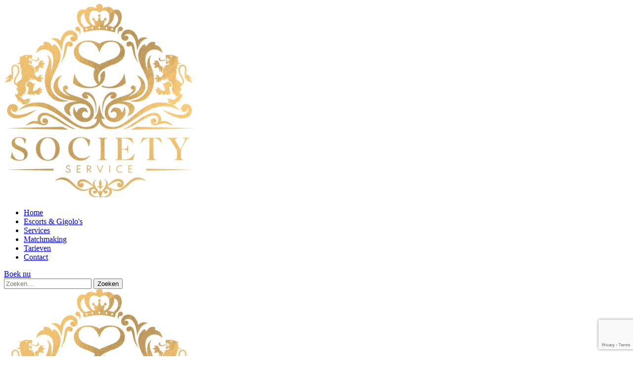

--- FILE ---
content_type: text/html; charset=UTF-8
request_url: https://www.societyservice.com/nl/blog/gespreksvaardigheden-escort
body_size: 8775
content:
<!DOCTYPE html>
<html lang="nl">
<head>
    <meta http-equiv="Content-Type" content="text/html; charset=utf-8"/>
<meta name="viewport" content="width=device-width, initial-scale=1">

<link rel="icon" href="https://www.societyservice.com/images/favicon-32x32.png" sizes="32x32">
<link rel="icon" href="https://www.societyservice.com/images/favicon-192x192.png" sizes="192x192">
<link rel="apple-touch-icon" href="https://www.societyservice.com/images/favicon-180x180.png">

<link
    rel="preload"
    href="https://fonts.googleapis.com/css?family=BenchNine%7CSpartan%7CSpartan%3A400%2C300%2C600%2C700&#038;display=swap"
    as="style"
    onload="this.onload=null;this.rel='stylesheet'"
/>
<noscript>
    <link
        href="https://fonts.googleapis.com/css?family=BenchNine%7CSpartan%7CSpartan%3A400%2C300%2C600%2C700&#038;display=swap"
        rel="stylesheet"
        type="text/css"
    />
</noscript>

<link href="/css/app.css?id=b64c6dd90a79f273e7a5a427a559db2a" rel="stylesheet">

<link rel="canonical" href="https://www.societyservice.com/nl/blog/gespreksvaardigheden-escort">

    <!-- Google tag (gtag.js) -->
    <script async src="https://www.googletagmanager.com/gtag/js?id=G-PF77DJE4S7"></script>
    <script>
        window.dataLayer = window.dataLayer || [];

        function gtag(){
            dataLayer.push(arguments);
        }

        gtag('js', new Date());
        gtag('config', 'G-PF77DJE4S7');
    </script>

    <title>Tips voor gespreksvaardigheden met een high class escort</title><meta name="description" content="Voor de een is het meer vanzelfsprekend dan de ander; gespreksvaardigheden. Daarom heeft onze high class escortservice wat tips voor u op een rijtje gezet." />
</head>
<body class="">
    <div id="app" class="shell">
        <header>
    <div class="innerC">
        <a href="https://www.societyservice.com/nl" class="logo">
            <img src="https://www.societyservice.com/images/logo@3x.png" alt="Society Service">
        </a>

        <nav class="js-nav">
            <ul class="main-menu">
                    <li>
                <a href="https://www.societyservice.com/nl"  class="">
                    Home
                </a>
            </li>
                    <li>
                <a href="https://www.societyservice.com/nl/escorts"  class="">
                    Escorts &amp; Gigolo&#039;s
                </a>
            </li>
                    <li>
                <a href="https://www.societyservice.com/nl/services"  class="">
                    Services
                </a>
            </li>
                    <li>
                <a href="https://www.societyservice.com/nl/matchmaking"  class="">
                    Matchmaking
                </a>
            </li>
                    <li>
                <a href="https://www.societyservice.com/nl/tarieven-escort-bureau"  class="">
                    Tarieven
                </a>
            </li>
                    <li>
                <a href="https://www.societyservice.com/nl/contact"  class="">
                    Contact
                </a>
            </li>
                    </ul>

                            <a href="https://www.societyservice.com/nl/boeking-high-class-escort" class="cta-button hollow">
                    Boek nu                </a>
            
            <div class="header-site-search">
                <span class="header-site-search-icon"></span>

<form method="GET" action="https://www.societyservice.com/search" role="search">
<input class="header-site-search-input" type="text" name="keyword" id="keyword" placeholder="Zoeken...">
<button type="submit">Zoeken</button>
</form>
            </div>
        </nav>
        
        <span class="menu-toggle-icon js-menuIcon"></span>
    </div>

    <div class="mobile-navigation">
        <div class="innerC">
            <div class="mobile-navigation__top">
                <a href="https://www.societyservice.com" class="logo">
                    <img src="https://www.societyservice.com/images/logo@3x.png" alt="Society Service">
                </a>

                <ul class=" lang-sel ">
            <li>
            <a href="https://www.societyservice.com/languages/change/en">
                EN
            </a>
        </li>
            <li>
            <a href="https://www.societyservice.com/languages/change/nl">
                NL
            </a>
        </li>
    </ul>

                <div class="mobile-navigation__controls">
                    <div class="header-site-search-overlay">
                        <span class="header-site-search-icon"></span>

<form method="GET" action="https://www.societyservice.com/search" role="search">
<input class="header-site-search-input-overlay" type="text" name="keyword" id="keyword" placeholder="Zoeken...">
<button type="submit">Zoeken</button>
</form>
                    </div>
                    <span class="menu-toggle-icon close js-menuIcon"></span>
                </div>
            </div>

            <div class="mobile-navigation__middle">
                <ul class="main-menu">
                    <li>
                <a href="https://www.societyservice.com/nl"  class="">
                    Home
                </a>
            </li>
                    <li>
                <a href="https://www.societyservice.com/nl/escorts"  class="">
                    Escorts &amp; Gigolo&#039;s
                </a>
            </li>
                    <li>
                <a href="https://www.societyservice.com/nl/services"  class="">
                    Services
                </a>
            </li>
                    <li>
                <a href="https://www.societyservice.com/nl/matchmaking"  class="">
                    Matchmaking
                </a>
            </li>
                    <li>
                <a href="https://www.societyservice.com/nl/tarieven-escort-bureau"  class="">
                    Tarieven
                </a>
            </li>
                    <li>
                <a href="https://www.societyservice.com/nl/contact"  class="">
                    Contact
                </a>
            </li>
                    </ul>
                <ul class="sub-menu">
                    <li>
                <a href="https://www.societyservice.com/nl/blogs" >
                    Blog
                </a>
            </li>
                    <li>
                <a href="https://www.societyservice.com/nl/pers" >
                    Press
                </a>
            </li>
                    <li>
                <a href="https://www.societyservice.com/nl/exclusieve-members" >
                    Members
                </a>
            </li>
                    <li>
                <a href="https://www.societyservice.com/nl/werken-als-high-class-escort" >
                    Solliciteren
                </a>
            </li>
                    <li>
                <a href="https://www.societyservice.com/nl/vlogs" >
                    Vlog
                </a>
            </li>
                    <li>
                <a href="https://www.societyservice.com/nl/faq" >
                    FAQ
                </a>
            </li>
            </ul>
            </div>

            <div class="mobile-navigation__bottom">
                <a href="https://www.societyservice.com/nl/memberlogin" class="cta-button hollow">
            Log in
        </a>
    
                                    <a href="https://www.societyservice.com/nl/boeking-high-class-escort" class="cta-button">Boek nu</a>
                            </div>
        </div>
    </div>

    <div class="mobile-bell">
        <div class="mobile-content-bell">
        </div>
    </div>

        <ul class="breadcrumbs">
        <li>
            <a href="https://www.societyservice.com">Home</a>
        </li>

                    <li>
                <a href="https://www.societyservice.com/nl/blogs">Blog</a>
            </li>
        
        <li>
            <span>Handige tips om uw gesprek vaardigheden te verbeteren</span>
        </li>
    </ul>
</header>



        <main class="">
                <div class="blog-article-container blog-post-container">
        <div class="page-title">
            <p class="banner-container__date">BLOG ITEM - 3 Mei 2020</p>
            <h1 class="banner-container__title">Handige tips om uw gesprek vaardigheden te verbeteren</h1>
        </div>

                    <div class="blog-article-banner-container">
                <img class="header-image" src="https://www.societyservice.com/uploads/2023/03/17/dinnerdate-escortservice-netherlands-4.jpg" alt="Handige tips om uw gesprek vaardigheden te verbeteren" style="max-width: 1000px;">
            </div>
        
        <div class="container article-wrap  margin-top-20 ">
            <h2>Tips waardoor u uw high class escort beter leert kennen</h2>
<p><strong>Een gesprek voeren is lang niet zo vanzelfsprekend als sommigen denken. De ene persoon gaat dit heel gemakkelijk af terwijl een ander juist ontzettend zijn of haar best moet doen om een gesprek op gang te houden. Tel hierbij de zenuwen op die vaak komen kijken bij een boeking met een bloedmooie high class escort. </strong></p>
<p>Deze combinatie kan er voor zorgen dat een gesprek met de high class niet zo soepel verloopt als gehoopt, terwijl elkaar leren kennen toch een belangrijk onderdeel van een boeking is. Voor cliënten die graag wat advies ontvangen over hoe zij een soepel gesprek kunnen voeren met een high class escort hebben we wat tips op een rijtje gezet.</p>
<h3>Wees u zelf tijdens de boeking bij onze escortservice</h3>
<p>U anders voordoen dan u bent kost ontzettend veel energie en draagt niet bij aan een goed gesprek met elkaar. Dit kan immers enkel wanneer wat u vertelt oprecht en authentiek is en dat is het niet wanneer u zich anders voordoet. Blijf daarom zoveel mogelijk uzelf en wees zo open en eerlijk als u kan. U kunt gerust aangeven dat u (heel erg) zenuwachtig bent. De high class escort kan hier dan rekening mee houden. Daarnaast geldt voor het voeren van een gesprek ook: oefening baart kunst. Wellicht dat tijdens uw eerste boeking het gesprek nog een beetje stroef verloopt, dit zal nagelang de tijd vordert verbeteren. Uw zenuwen zullen daardoor ook afnemen. Merkt u dat u ontzettende last heeft van zenuwen? Dat adviseren we uw boeking niet te ver vooruit te plannen maar in de nabije toekomst te laten plaatsvinden. Hoe langer vooruit u de boeking plant, hoe beter u zich kunt voorbereiden hierop. Echter is de kans ook aanwezig dat de zenuwen dusdanige hoogten bereiken dat u de boeking niet meer durft aan te gaan, dat zou zonde zijn.</p>
<h3>Complimenteer de escort en wees positief</h3>
<p>We gaven eerder aan dat het belangrijk is om open en eerlijk te zijn. Dat is ook erg belangrijk, maar probeer te voorkomen dat u de ander beledigt. Het is daarom belangrijk om zoveel mogelijk positief te blijven, klagen en negativiteit dragen niet bij aan de gezelligheid. Wat juist wel bijdraagt aan een goede sfeer is het geven en ontvangen van complimenten. Dit is voor beide partijen erg plezierig. Complimentjes kunt u over veel verschillende dingen maken, zoals dat de high class escort lekker ruikt, er mooi uitziet, prachtige kleding draagt, een lieve glimlach heeft, etcetera.</p>
<h3>Oogcontact en aanrakingen met de escort</h3>
<p>Oogcontact maken kan erg spannend zijn, zeker wanneer u al zenuwachtig bent. Toch zorgt oogcontact ervoor dat de uw high class escort het gevoel krijgt dat u betrokken bent bij het gesprek en dit brengt u dichterbij elkaar. Ook elkaar aanraken kan u dichterbij elkaar brengen en de zenuwen bedaren. De high class escort zal u daarom gedurende het gesprek regelmatig aanraken, bijvoorbeeld door een hand op uw knie te leggen. Indien u dit soort aanrakingen te spannend of stressvol vindt, geef het dan aan. De high class escort zal het initiatief tot eerste aanrakingen bij u neerleggen. U kunt het tempo dus helemaal zelf bepalen.</p>
<h3>Bedenk vooraf gespreksonderwerpen en antwoorden</h3>
<p>Een prettig gesprek is een gevolg van twee (of meer) gesprekspartners die oprechte interesse in elkaar tonen. U wilt uw high class escort graag beter leren kennen, en omgekeerd. Er zijn een aantal vragen die bijna altijd aan bod komen; <em>Wat doe je in het dagelijks leven? Wat zijn je hobbies, interesses, reiservaringen? </em>Deze vragen kunt u uw high class escort stellen, maar u kunt er ook vanuit gaan dat de escort deze vragen ook aan u zal stellen. Daarom kunt u vooraf vast bedenken wat uw antwoorden op deze vragen zijn zodat u dit kunt oefenen. Ook kunt u vooraf vast leuke vragen bedenken om aan de escort te stellen. Bijna niets is te gek, maar we raden u aan om onderwerpen zoals religie en politiek te vermijden. Dit soort onderwerpen kunnen in verhitte discussies resulteren, die u niet dichterbij elkaar brengt maar eerder afstand creëert. Suggesties van vragen die u kunt stellen zijn; <em>Ben je een binnen- of buitenmens? Welk land zou je graag nog bezoeken? Wat is je favoriete gerecht? </em>Wordt u wat gevraagd? Stel dan na uw antwoord de wedervraag <em>En jij? </em>Meer inspiratie nodig? Een aantal psychologen stelden <a href="https://www.nytimes.com/2015/01/11/style/36-questions-that-lead-to-love.html">een lijst van 36 vragen</a> samen om extra intimiteit te creëren tussen twee personen.</p>
<h3>Sta open voor het onverwachte en nieuwe ervaringen</h3>
<p>Hoe goed u zich ook voorbereidt op het gesprek met uw high class escort, het is onvermijdelijk dat er onverwachte situaties gaan plaatsvinden waar u geen rekening mee had gehouden. De high class escort kan onverwachte vragen aan u stellen of andere antwoorden geven dat u vooraf had bedacht. Dit is heel erg normaal. Daarnaast zal het ook niet mogelijk zijn om de betekenis achter alle kleine gebaren, lichaamstaal, stiltes en intonatie verschillen te interpreteren. U zult daarom moeten accepteren dat een boeking en gesprek met een high class escort een aantal onzekerheden en onverwachte situaties met zich meebrengt. Door hier vooraf bij stil te staan zal het op het moment dat iets dergelijks zich aandient dit makkelijker te behappen zijn. Ook de locatie van uw boeking kan tot onverwachte situaties lijden. Indien mogelijk, zoals in het geval van een restaurant of bar, kunt u voorafgaand aan de boeking hier vast een kijkje nemen om vertrouwd te raken met de locatie. Ook kan het raadzaam zijn een locatie te selecteren die wat rustiger is, zonder teveel lawaai en rumoer, zodat u zich kunt concentreren op het gesprek met uw high class escort en hier met volle teugen van kunt genieten. Want laten we vooral niet vergeten dat uw high class escort beter leren kennen wellicht heel spannend is, maar ook ontzettend leuk!</p>
        </div>
    </div>

    <div class="container">
    <div class="center-element">
        <h4 class="margin-top-100 related-h4">GERELATEERDE</h4>
    </div>
    <div class="center-element">
        <h2 class="heading-text-shadow">CONTENT</h2>
    </div>
    <div class="blog-articles-container -mx-20">
        <div class="separator margin-bottom-20"></div>
                    <div class="blog-articles-container__item" style="flex-grow: initial">
                <a class="w-50" href="https://www.societyservice.com/nl/blog/Hoe-u-zich-kunt-voorstellen-bij-uw-escortservice">
                    <img class="blog-articles-container__img lazy" alt="Related - Hoe u zich kunt voorstellen bij uw escortservice" data-src="https://www.societyservice.com/uploads/2023/03/17/dinnerdate-escortservice-netherlands-7_thumb.jpg">
                </a>
                <div class="blog-articles-container__date">
                    BLOG ITEM - 17 Januari 2024
                </div>
                <div class="blog-articles-container__title">
                    <a href="https://www.societyservice.com/nl/blog/Hoe-u-zich-kunt-voorstellen-bij-uw-escortservice">
                        Hoe u zich kunt voorstellen bij uw escortservice
                    </a>
                </div>
                <div class="blog-articles-container__text">
                    Hoe introduceert u uzelf bij onze high class escortservice?Op onze website vindt u de pro...
                </div>
                <a href="https://www.societyservice.com/nl/blog/Hoe-u-zich-kunt-voorstellen-bij-uw-escortservice" class="cta-button">
                    LEES MEER                </a>
            </div>
            <div class="separator hide-separator-on-desktop margin-bottom-20"></div>
                    <div class="blog-articles-container__item" style="flex-grow: initial">
                <a class="w-50" href="https://www.societyservice.com/nl/blog/escortservice-team">
                    <img class="blog-articles-container__img lazy" alt="Related - Een introductie van ons escortservice team" data-src="https://www.societyservice.com/uploads/2023/03/17/marike-van-der-velden-society-service_thumb.jpg">
                </a>
                <div class="blog-articles-container__date">
                    BLOG ITEM - 15 Juni 2018
                </div>
                <div class="blog-articles-container__title">
                    <a href="https://www.societyservice.com/nl/blog/escortservice-team">
                        Een introductie van ons escortservice team
                    </a>
                </div>
                <div class="blog-articles-container__text">
                    Wat er nodig is om een ​​high class escortservice te runnenIn veel opzichten is het runne...
                </div>
                <a href="https://www.societyservice.com/nl/blog/escortservice-team" class="cta-button">
                    LEES MEER                </a>
            </div>
            <div class="separator hide-separator-on-desktop margin-bottom-20"></div>
        
        
        
                    <div class="blog-articles-container__item" style="flex-grow: initial">
                <a class="w-50" href="https://www.societyservice.com/nl/high-class-escort-etiquette">
                    <img class="blog-articles-container__img lazy" alt="Related - High class Escort Etiquette" data-src="https://www.societyservice.com/uploads/2023/03/20/high-class-escort-etiquette_thumb.jpg">
                </a>
                <div class="blog-articles-container__date">
                    CONTENT PAGINA - 20 Maart 2023
                </div>
                <div class="blog-articles-container__title">
                    <a href="https://www.societyservice.com/nl/high-class-escort-etiquette">
                        High class Escort Etiquette
                    </a>
                </div>
                <div class="blog-articles-container__text">
                    Als respectvol persoon die we maar al te graag (terug)zien bij onze high class escortservi...
                </div>
                <a href="https://www.societyservice.com/nl/high-class-escort-etiquette" class="cta-button">
                    LEES MEER                </a>
            </div>
            <div class="separator hide-separator-on-desktop margin-bottom-20"></div>
        
            </div>
    <div class="separator hide-separator-on-mobile margin-bottom-170"></div>
</div>
        </main>
    </div>

    <footer>
    <div class="container">
        <div class="footer-top">
            <div class="footer-col">
                    <div class="footer-col__top">
    <form class="footer-search" method="GET" action="https://www.societyservice.com/search">
    <input type="text" name="keyword" id="keyword" placeholder="Zoeken...">
    </form>
</div>
        
        
        <h4>QUICK MENU</h4>

        <ul class="footer-menu">
                            <li>
                    <a href="https://www.societyservice.com/nl/hoe-boek-ik-een-high-class-escort" >
                        Hoe boek  ik een high class escort?
                    </a>
                </li>
                            <li>
                    <a href="https://www.societyservice.com/nl/locatie-high-class-escort-boeking" >
                        Locatie van uw escort boeking
                    </a>
                </li>
                            <li>
                    <a href="https://www.societyservice.com/nl/concierge-service-escortservice" >
                        Concierge Service
                    </a>
                </li>
                            <li>
                    <a href="https://www.societyservice.com/nl/service/amsterdam-escortservice" >
                        Escortservice in Amsterdam
                    </a>
                </li>
                            <li>
                    <a href="https://www.societyservice.com/nl/service/rotterdam-escortservice" >
                        Escortservice in Rotterdam
                    </a>
                </li>
                            <li>
                    <a href="https://www.societyservice.com/nl/service/den-haag-escortservice" >
                        Escortservice in Den Haag
                    </a>
                </li>
                            <li>
                    <a href="https://www.societyservice.com/nl/service/utrecht-escortservice" >
                        Escortservice in Utrecht
                    </a>
                </li>
                            <li>
                    <a href="https://www.societyservice.com/nl/service/eindhoven-tilburg-escortservice" >
                        Escortservice in Eindhoven &amp; Tilburg
                    </a>
                </li>
                            <li>
                    <a href="https://www.societyservice.com/nl/sitemap" >
                        Sitemap
                    </a>
                </li>
                    </ul>
    </div>
    <div class="footer-col">
        
                    <div class="footer-col__top">
                <div class="footer-logo">
                    <img class="lazy" data-src="https://www.societyservice.com/images/logo@3x.png" alt="Society Service">
                </div>
            </div>
        
        <h4>TERMS &amp; CONDITIONS</h4>

        <ul class="footer-menu">
                            <li>
                    <a href="https://www.societyservice.com/nl/algemene-voorwaarden-escortservice" >
                        Algemene Voorwaarden
                    </a>
                </li>
                            <li>
                    <a href="https://www.societyservice.com/nl/privacybeleid-escortservice" >
                        Privacybeleid
                    </a>
                </li>
                            <li>
                    <a href="https://www.societyservice.com/nl/onze-garantie" >
                        Onze garantie
                    </a>
                </li>
                            <li>
                    <a href="https://www.societyservice.com/nl/tarieven-escort-bureau" >
                        Tarieven
                    </a>
                </li>
                            <li>
                    <a href="https://www.societyservice.com/nl/reiskosten" >
                        Reiskosten
                    </a>
                </li>
                            <li>
                    <a href="https://www.societyservice.com/nl/high-class-escort-etiquette" >
                        High Class Escort Etiquette
                    </a>
                </li>
                            <li>
                    <a href="https://www.societyservice.com/nl/veilig-vrijen" >
                        Veilig vrijen
                    </a>
                </li>
                            <li>
                    <a href="https://www.societyservice.com/nl/reviews-over-society-service" >
                        Recensies over Society Service
                    </a>
                </li>
                            <li>
                    <a href="https://www.societyservice.com/nl/consent-beleid-escortservice" >
                        Consent Beleid
                    </a>
                </li>
                            <li>
                    <a href="https://www.societyservice.com/nl/client-resolution-centrum" >
                        Cliënt Resolution Centrum
                    </a>
                </li>
                    </ul>
    </div>

            <div class="footer-col">
                <div class="footer-col__top">
                    <a href="https://www.societyservice.com/nl/memberlogin" class="cta-button hollow">
            Log in
        </a>
    
                                            <a href="https://www.societyservice.com/nl/boeking-high-class-escort" class="cta-button">
                            Boek nu
                        </a>
                                    </div>

                <h4>Contact & Social</h4>

<div class="textblock">
            <p>
            <span class="semi-bold">
                Dagelijks van 10.00 tot 22.00            </span>
        </p>
                <p>
            <span class="semi-bold">Bel mobiel:</span>
            <a href="tel:0031622288001">+31 6 222 88001</a>
        </p>
                <p>
            <span class="semi-bold">Bel kantoor:</span>
            <a href="tel:0031882228900">+31 88 222 8900</a>
        </p>
                <p>
            <span class="semi-bold">Email:</span>
            <a href="mailto:office@societyservice.com">office@societyservice.com</a>
        </p>
                <p>
            <span class="semi-bold">Schrijf:</span> Postbus 19275, 3001BG Rotterdam, Nederland
        </p>
        <p>
        Volg <a href='https://www.societyservice.com/nl/blogs'>het Society Service blog</a> voor de meest recente ins en outs!    </p>
</div>
            </div>
        </div>
        <div class="footer-bottom">
            <ul class="footer-socials">
            <li>
            <a href="https://www.instagram.com/marikevdvelden/" target="_blank" aria-label="instagram" rel="nofollow">
                <svg
                    xmlns="http://www.w3.org/2000/svg"
                    viewBox="0 0 448 512"
                    width="24" height="24">
                    <path d="M224.1 141c-63.6 0-114.9 51.3-114.9 114.9s51.3 114.9 114.9 114.9S339 319.5 339 255.9 287.7 141 224.1 141zm0 189.6c-41.1 0-74.7-33.5-74.7-74.7s33.5-74.7 74.7-74.7 74.7 33.5 74.7 74.7-33.6 74.7-74.7 74.7zm146.4-194.3c0 14.9-12 26.8-26.8 26.8-14.9 0-26.8-12-26.8-26.8s12-26.8 26.8-26.8 26.8 12 26.8 26.8zm76.1 27.2c-1.7-35.9-9.9-67.7-36.2-93.9-26.2-26.2-58-34.4-93.9-36.2-37-2.1-147.9-2.1-184.9 0-35.8 1.7-67.6 9.9-93.9 36.1s-34.4 58-36.2 93.9c-2.1 37-2.1 147.9 0 184.9 1.7 35.9 9.9 67.7 36.2 93.9s58 34.4 93.9 36.2c37 2.1 147.9 2.1 184.9 0 35.9-1.7 67.7-9.9 93.9-36.2 26.2-26.2 34.4-58 36.2-93.9 2.1-37 2.1-147.8 0-184.8zM398.8 388c-7.8 19.6-22.9 34.7-42.6 42.6-29.5 11.7-99.5 9-132.1 9s-102.7 2.6-132.1-9c-19.6-7.8-34.7-22.9-42.6-42.6-11.7-29.5-9-99.5-9-132.1s-2.6-102.7 9-132.1c7.8-19.6 22.9-34.7 42.6-42.6 29.5-11.7 99.5-9 132.1-9s102.7-2.6 132.1 9c19.6 7.8 34.7 22.9 42.6 42.6 11.7 29.5 9 99.5 9 132.1s2.7 102.7-9 132.1z"></path>
                </svg>
            </a>
        </li>
                        <li>
            <a href="https://marikevandervelden.com/" target="_blank" aria-label="tiktok" rel="nofollow">
                <svg
                    xmlns="http://www.w3.org/2000/svg"
                    viewBox="4 4 42 42"
                    width="22" height="22">
                    <path d="M41 4H9C6.243 4 4 6.243 4 9v32c0 2.757 2.243 5 5 5h32c2.757 0 5-2.243 5-5V9c0-2.757-2.243-5-5-5m-3.994 18.323a7.482 7.482 0 0 1-.69.035 7.492 7.492 0 0 1-6.269-3.388v11.537a8.527 8.527 0 1 1-8.527-8.527c.178 0 .352.016.527.027v4.202c-.175-.021-.347-.053-.527-.053a4.351 4.351 0 1 0 0 8.704c2.404 0 4.527-1.894 4.527-4.298l.042-19.594h4.02a7.488 7.488 0 0 0 6.901 6.685v4.67"/>
                </svg>
            </a>
        </li>
    </ul>

            <p>©2006 - <span>2025</span> Society Service.<br>All rights reserved</p>

            <ul class=" footer-lang-sel ">
            <li>
            <a href="https://www.societyservice.com/languages/change/en">
                EN
            </a>
        </li>
            <li>
            <a href="https://www.societyservice.com/languages/change/nl">
                NL
            </a>
        </li>
    </ul>
            <ul class="footer-links">
                <li>
                    <a href="https://openadultdirectory.com/escorts/">OAD</a>
                </li>
                <li>
                    <a href="https://www.theeroticreview.com/index.asp">TER</a>
                </li>
            </ul>
        </div>
    </div>
</footer>
<div class="scroll-top" id="js-toTopBtn"></div>
    <script src="https://www.google.com/recaptcha/api.js?render=6LfcQs8mAAAAAKgwA89nF3F_tKgt_E_KxMRz58qr"></script>
<script>
    window.Laravel = {
        userId: null    };

    window.appLocale = "nl";

</script>
<script src="https://www.societyservice.com/js/app.js"></script>

<script>
    prevent = function (event) {
        const tagName = event.target.tagName.toLowerCase();
        if (tagName === 'input' || tagName === 'textarea') {
            return;
        }
        event.preventDefault();
    };
    document.addEventListener("selectstart", prevent);
    document.addEventListener("copy", prevent);
    document.addEventListener("paste", prevent);
    document.addEventListener("cut", prevent);
    document.addEventListener("dragstart", prevent);
    document.addEventListener("contextmenu", prevent);
</script>



    <script type="application/ld+json">
{
    "@context": "https://schema.org/",
    "@type": "BlogPosting",
    "@id": "https://www.societyservice.com/nl/blog/gespreksvaardigheden-escort",
    "name": "Handige tips om uw gesprek vaardigheden te verbeteren",
    "description": "Tips waardoor u uw high class escort beter leert kennenEen gesprek voeren is lang niet zo vanzelfsprekend als sommigen denken. De ene persoon gaat dit heel gemakkelijk af terwijl een ander juist ontzettend zijn of haar best moet doen om een gesprek op gang te houden. Tel hierbij de zenuwen op die vaak komen kijken bij een boeking met een bloedmooie high class escort. Deze combinatie kan er voor zorgen dat een gesprek met de high class niet zo soepel verloopt als gehoopt, terwijl elkaar leren kennen toch een belangrijk onderdeel van een boeking is. Voor cliënten die graag wat advies ontvangen over hoe zij een soepel gesprek kunnen voeren met een high class escort hebben we wat tips op een rijtje gezet.Wees u zelf tijdens de boeking bij onze escortserviceU anders voordoen dan u bent kost ontzettend veel energie en draagt niet bij aan een goed gesprek met elkaar. Dit kan immers enkel wanneer wat u vertelt oprecht en authentiek is en dat is het niet wanneer u zich anders voordoet. Blijf daarom zoveel mogelijk uzelf en wees zo open en eerlijk als u kan. U kunt gerust aangeven dat u (heel erg) zenuwachtig bent. De high class escort kan hier dan rekening mee houden. Daarnaast geldt voor het voeren van een gesprek ook: oefening baart kunst. Wellicht dat tijdens uw eerste boeking het gesprek nog een beetje stroef verloopt, dit zal nagelang de tijd vordert verbeteren. Uw zenuwen zullen daardoor ook afnemen. Merkt u dat u ontzettende last heeft van zenuwen? Dat adviseren we uw boeking niet te ver vooruit te plannen maar in de nabije toekomst te laten plaatsvinden. Hoe langer vooruit u de boeking plant, hoe beter u zich kunt voorbereiden hierop. Echter is de kans ook aanwezig dat de zenuwen dusdanige hoogten bereiken dat u de boeking niet meer durft aan te gaan, dat zou zonde zijn.Complimenteer de escort en wees positiefWe gaven eerder aan dat het belangrijk is om open en eerlijk te zijn. Dat is ook erg belangrijk, maar probeer te voorkomen dat u de ander beledigt. Het is daarom belangrijk om zoveel mogelijk positief te blijven, klagen en negativiteit dragen niet bij aan de gezelligheid. Wat juist wel bijdraagt aan een goede sfeer is het geven en ontvangen van complimenten. Dit is voor beide partijen erg plezierig. Complimentjes kunt u over veel verschillende dingen maken, zoals dat de high class escort lekker ruikt, er mooi uitziet, prachtige kleding draagt, een lieve glimlach heeft, etcetera.Oogcontact en aanrakingen met de escortOogcontact maken kan erg spannend zijn, zeker wanneer u al zenuwachtig bent. Toch zorgt oogcontact ervoor dat de uw high class escort het gevoel krijgt dat u betrokken bent bij het gesprek en dit brengt u dichterbij elkaar. Ook elkaar aanraken kan u dichterbij elkaar brengen en de zenuwen bedaren. De high class escort zal u daarom gedurende het gesprek regelmatig aanraken, bijvoorbeeld door een hand op uw knie te leggen. Indien u dit soort aanrakingen te spannend of stressvol vindt, geef het dan aan. De high class escort zal het initiatief tot eerste aanrakingen bij u neerleggen. U kunt het tempo dus helemaal zelf bepalen.Bedenk vooraf gespreksonderwerpen en antwoordenEen prettig gesprek is een gevolg van twee (of meer) gesprekspartners die oprechte interesse in elkaar tonen. U wilt uw high class escort graag beter leren kennen, en omgekeerd. Er zijn een aantal vragen die bijna altijd aan bod komen; Wat doe je in het dagelijks leven? Wat zijn je hobbies, interesses, reiservaringen? Deze vragen kunt u uw high class escort stellen, maar u kunt er ook vanuit gaan dat de escort deze vragen ook aan u zal stellen. Daarom kunt u vooraf vast bedenken wat uw antwoorden op deze vragen zijn zodat u dit kunt oefenen. Ook kunt u vooraf vast leuke vragen bedenken om aan de escort te stellen. Bijna niets is te gek, maar we raden u aan om onderwerpen zoals religie en politiek te vermijden. Dit soort onderwerpen kunnen in verhitte discussies resulteren, die u niet dichterbij elkaar brengt maar eerder afstand creëert. Suggesties van vragen die u kunt stellen zijn; Ben je een binnen- of buitenmens? Welk land zou je graag nog bezoeken? Wat is je favoriete gerecht? Wordt u wat gevraagd? Stel dan na uw antwoord de wedervraag En jij? Meer inspiratie nodig? Een aantal psychologen stelden een lijst van 36 vragen samen om extra intimiteit te creëren tussen twee personen.Sta open voor het onverwachte en nieuwe ervaringenHoe goed u zich ook voorbereidt op het gesprek met uw high class escort, het is onvermijdelijk dat er onverwachte situaties gaan plaatsvinden waar u geen rekening mee had gehouden. De high class escort kan onverwachte vragen aan u stellen of andere antwoorden geven dat u vooraf had bedacht. Dit is heel erg normaal. Daarnaast zal het ook niet mogelijk zijn om de betekenis achter alle kleine gebaren, lichaamstaal, stiltes en intonatie verschillen te interpreteren. U zult daarom moeten accepteren dat een boeking en gesprek met een high class escort een aantal onzekerheden en onverwachte situaties met zich meebrengt. Door hier vooraf bij stil te staan zal het op het moment dat iets dergelijks zich aandient dit makkelijker te behappen zijn. Ook de locatie van uw boeking kan tot onverwachte situaties lijden. Indien mogelijk, zoals in het geval van een restaurant of bar, kunt u voorafgaand aan de boeking hier vast een kijkje nemen om vertrouwd te raken met de locatie. Ook kan het raadzaam zijn een locatie te selecteren die wat rustiger is, zonder teveel lawaai en rumoer, zodat u zich kunt concentreren op het gesprek met uw high class escort en hier met volle teugen van kunt genieten. Want laten we vooral niet vergeten dat uw high class escort beter leren kennen wellicht heel spannend is, maar ook ontzettend leuk!",
    "datePublished": "2020-05-03",
    "dateModified": "2025-05-04",
    "author": {
        "@type": "Organization",
        "@id": "https://www.societyservice.com",
        "name": "Society Service",
        "logo": "https://www.societyservice.com/images/logo@3x.png"
    },
    "publisher": {
        "@type": "Organization",
        "@id": "https://www.societyservice.com",
        "name": "Society Service",
        "logo": "https://www.societyservice.com/images/logo@3x.png"
    },
    "image": {
        "@type": "ImageObject",
        "@id": "https://www.societyservice.com/uploads/2023/03/17/dinnerdate-escortservice-netherlands-4.jpg",
        "url": "https://www.societyservice.com/uploads/2023/03/17/dinnerdate-escortservice-netherlands-4.jpg",
        "height": "1024",
        "width": "594"
    },
    "url": "https://www.societyservice.com/nl/blog/gespreksvaardigheden-escort",
    "wordCount": "973"
}
</script>


    
</body>
</html>


--- FILE ---
content_type: text/html; charset=utf-8
request_url: https://www.google.com/recaptcha/api2/anchor?ar=1&k=6LfcQs8mAAAAAKgwA89nF3F_tKgt_E_KxMRz58qr&co=aHR0cHM6Ly93d3cuc29jaWV0eXNlcnZpY2UuY29tOjQ0Mw..&hl=en&v=TkacYOdEJbdB_JjX802TMer9&size=invisible&anchor-ms=20000&execute-ms=15000&cb=i4hk53qbd4fn
body_size: 45255
content:
<!DOCTYPE HTML><html dir="ltr" lang="en"><head><meta http-equiv="Content-Type" content="text/html; charset=UTF-8">
<meta http-equiv="X-UA-Compatible" content="IE=edge">
<title>reCAPTCHA</title>
<style type="text/css">
/* cyrillic-ext */
@font-face {
  font-family: 'Roboto';
  font-style: normal;
  font-weight: 400;
  src: url(//fonts.gstatic.com/s/roboto/v18/KFOmCnqEu92Fr1Mu72xKKTU1Kvnz.woff2) format('woff2');
  unicode-range: U+0460-052F, U+1C80-1C8A, U+20B4, U+2DE0-2DFF, U+A640-A69F, U+FE2E-FE2F;
}
/* cyrillic */
@font-face {
  font-family: 'Roboto';
  font-style: normal;
  font-weight: 400;
  src: url(//fonts.gstatic.com/s/roboto/v18/KFOmCnqEu92Fr1Mu5mxKKTU1Kvnz.woff2) format('woff2');
  unicode-range: U+0301, U+0400-045F, U+0490-0491, U+04B0-04B1, U+2116;
}
/* greek-ext */
@font-face {
  font-family: 'Roboto';
  font-style: normal;
  font-weight: 400;
  src: url(//fonts.gstatic.com/s/roboto/v18/KFOmCnqEu92Fr1Mu7mxKKTU1Kvnz.woff2) format('woff2');
  unicode-range: U+1F00-1FFF;
}
/* greek */
@font-face {
  font-family: 'Roboto';
  font-style: normal;
  font-weight: 400;
  src: url(//fonts.gstatic.com/s/roboto/v18/KFOmCnqEu92Fr1Mu4WxKKTU1Kvnz.woff2) format('woff2');
  unicode-range: U+0370-0377, U+037A-037F, U+0384-038A, U+038C, U+038E-03A1, U+03A3-03FF;
}
/* vietnamese */
@font-face {
  font-family: 'Roboto';
  font-style: normal;
  font-weight: 400;
  src: url(//fonts.gstatic.com/s/roboto/v18/KFOmCnqEu92Fr1Mu7WxKKTU1Kvnz.woff2) format('woff2');
  unicode-range: U+0102-0103, U+0110-0111, U+0128-0129, U+0168-0169, U+01A0-01A1, U+01AF-01B0, U+0300-0301, U+0303-0304, U+0308-0309, U+0323, U+0329, U+1EA0-1EF9, U+20AB;
}
/* latin-ext */
@font-face {
  font-family: 'Roboto';
  font-style: normal;
  font-weight: 400;
  src: url(//fonts.gstatic.com/s/roboto/v18/KFOmCnqEu92Fr1Mu7GxKKTU1Kvnz.woff2) format('woff2');
  unicode-range: U+0100-02BA, U+02BD-02C5, U+02C7-02CC, U+02CE-02D7, U+02DD-02FF, U+0304, U+0308, U+0329, U+1D00-1DBF, U+1E00-1E9F, U+1EF2-1EFF, U+2020, U+20A0-20AB, U+20AD-20C0, U+2113, U+2C60-2C7F, U+A720-A7FF;
}
/* latin */
@font-face {
  font-family: 'Roboto';
  font-style: normal;
  font-weight: 400;
  src: url(//fonts.gstatic.com/s/roboto/v18/KFOmCnqEu92Fr1Mu4mxKKTU1Kg.woff2) format('woff2');
  unicode-range: U+0000-00FF, U+0131, U+0152-0153, U+02BB-02BC, U+02C6, U+02DA, U+02DC, U+0304, U+0308, U+0329, U+2000-206F, U+20AC, U+2122, U+2191, U+2193, U+2212, U+2215, U+FEFF, U+FFFD;
}
/* cyrillic-ext */
@font-face {
  font-family: 'Roboto';
  font-style: normal;
  font-weight: 500;
  src: url(//fonts.gstatic.com/s/roboto/v18/KFOlCnqEu92Fr1MmEU9fCRc4AMP6lbBP.woff2) format('woff2');
  unicode-range: U+0460-052F, U+1C80-1C8A, U+20B4, U+2DE0-2DFF, U+A640-A69F, U+FE2E-FE2F;
}
/* cyrillic */
@font-face {
  font-family: 'Roboto';
  font-style: normal;
  font-weight: 500;
  src: url(//fonts.gstatic.com/s/roboto/v18/KFOlCnqEu92Fr1MmEU9fABc4AMP6lbBP.woff2) format('woff2');
  unicode-range: U+0301, U+0400-045F, U+0490-0491, U+04B0-04B1, U+2116;
}
/* greek-ext */
@font-face {
  font-family: 'Roboto';
  font-style: normal;
  font-weight: 500;
  src: url(//fonts.gstatic.com/s/roboto/v18/KFOlCnqEu92Fr1MmEU9fCBc4AMP6lbBP.woff2) format('woff2');
  unicode-range: U+1F00-1FFF;
}
/* greek */
@font-face {
  font-family: 'Roboto';
  font-style: normal;
  font-weight: 500;
  src: url(//fonts.gstatic.com/s/roboto/v18/KFOlCnqEu92Fr1MmEU9fBxc4AMP6lbBP.woff2) format('woff2');
  unicode-range: U+0370-0377, U+037A-037F, U+0384-038A, U+038C, U+038E-03A1, U+03A3-03FF;
}
/* vietnamese */
@font-face {
  font-family: 'Roboto';
  font-style: normal;
  font-weight: 500;
  src: url(//fonts.gstatic.com/s/roboto/v18/KFOlCnqEu92Fr1MmEU9fCxc4AMP6lbBP.woff2) format('woff2');
  unicode-range: U+0102-0103, U+0110-0111, U+0128-0129, U+0168-0169, U+01A0-01A1, U+01AF-01B0, U+0300-0301, U+0303-0304, U+0308-0309, U+0323, U+0329, U+1EA0-1EF9, U+20AB;
}
/* latin-ext */
@font-face {
  font-family: 'Roboto';
  font-style: normal;
  font-weight: 500;
  src: url(//fonts.gstatic.com/s/roboto/v18/KFOlCnqEu92Fr1MmEU9fChc4AMP6lbBP.woff2) format('woff2');
  unicode-range: U+0100-02BA, U+02BD-02C5, U+02C7-02CC, U+02CE-02D7, U+02DD-02FF, U+0304, U+0308, U+0329, U+1D00-1DBF, U+1E00-1E9F, U+1EF2-1EFF, U+2020, U+20A0-20AB, U+20AD-20C0, U+2113, U+2C60-2C7F, U+A720-A7FF;
}
/* latin */
@font-face {
  font-family: 'Roboto';
  font-style: normal;
  font-weight: 500;
  src: url(//fonts.gstatic.com/s/roboto/v18/KFOlCnqEu92Fr1MmEU9fBBc4AMP6lQ.woff2) format('woff2');
  unicode-range: U+0000-00FF, U+0131, U+0152-0153, U+02BB-02BC, U+02C6, U+02DA, U+02DC, U+0304, U+0308, U+0329, U+2000-206F, U+20AC, U+2122, U+2191, U+2193, U+2212, U+2215, U+FEFF, U+FFFD;
}
/* cyrillic-ext */
@font-face {
  font-family: 'Roboto';
  font-style: normal;
  font-weight: 900;
  src: url(//fonts.gstatic.com/s/roboto/v18/KFOlCnqEu92Fr1MmYUtfCRc4AMP6lbBP.woff2) format('woff2');
  unicode-range: U+0460-052F, U+1C80-1C8A, U+20B4, U+2DE0-2DFF, U+A640-A69F, U+FE2E-FE2F;
}
/* cyrillic */
@font-face {
  font-family: 'Roboto';
  font-style: normal;
  font-weight: 900;
  src: url(//fonts.gstatic.com/s/roboto/v18/KFOlCnqEu92Fr1MmYUtfABc4AMP6lbBP.woff2) format('woff2');
  unicode-range: U+0301, U+0400-045F, U+0490-0491, U+04B0-04B1, U+2116;
}
/* greek-ext */
@font-face {
  font-family: 'Roboto';
  font-style: normal;
  font-weight: 900;
  src: url(//fonts.gstatic.com/s/roboto/v18/KFOlCnqEu92Fr1MmYUtfCBc4AMP6lbBP.woff2) format('woff2');
  unicode-range: U+1F00-1FFF;
}
/* greek */
@font-face {
  font-family: 'Roboto';
  font-style: normal;
  font-weight: 900;
  src: url(//fonts.gstatic.com/s/roboto/v18/KFOlCnqEu92Fr1MmYUtfBxc4AMP6lbBP.woff2) format('woff2');
  unicode-range: U+0370-0377, U+037A-037F, U+0384-038A, U+038C, U+038E-03A1, U+03A3-03FF;
}
/* vietnamese */
@font-face {
  font-family: 'Roboto';
  font-style: normal;
  font-weight: 900;
  src: url(//fonts.gstatic.com/s/roboto/v18/KFOlCnqEu92Fr1MmYUtfCxc4AMP6lbBP.woff2) format('woff2');
  unicode-range: U+0102-0103, U+0110-0111, U+0128-0129, U+0168-0169, U+01A0-01A1, U+01AF-01B0, U+0300-0301, U+0303-0304, U+0308-0309, U+0323, U+0329, U+1EA0-1EF9, U+20AB;
}
/* latin-ext */
@font-face {
  font-family: 'Roboto';
  font-style: normal;
  font-weight: 900;
  src: url(//fonts.gstatic.com/s/roboto/v18/KFOlCnqEu92Fr1MmYUtfChc4AMP6lbBP.woff2) format('woff2');
  unicode-range: U+0100-02BA, U+02BD-02C5, U+02C7-02CC, U+02CE-02D7, U+02DD-02FF, U+0304, U+0308, U+0329, U+1D00-1DBF, U+1E00-1E9F, U+1EF2-1EFF, U+2020, U+20A0-20AB, U+20AD-20C0, U+2113, U+2C60-2C7F, U+A720-A7FF;
}
/* latin */
@font-face {
  font-family: 'Roboto';
  font-style: normal;
  font-weight: 900;
  src: url(//fonts.gstatic.com/s/roboto/v18/KFOlCnqEu92Fr1MmYUtfBBc4AMP6lQ.woff2) format('woff2');
  unicode-range: U+0000-00FF, U+0131, U+0152-0153, U+02BB-02BC, U+02C6, U+02DA, U+02DC, U+0304, U+0308, U+0329, U+2000-206F, U+20AC, U+2122, U+2191, U+2193, U+2212, U+2215, U+FEFF, U+FFFD;
}

</style>
<link rel="stylesheet" type="text/css" href="https://www.gstatic.com/recaptcha/releases/TkacYOdEJbdB_JjX802TMer9/styles__ltr.css">
<script nonce="4l_LXPytM8rdobY7IzRIlw" type="text/javascript">window['__recaptcha_api'] = 'https://www.google.com/recaptcha/api2/';</script>
<script type="text/javascript" src="https://www.gstatic.com/recaptcha/releases/TkacYOdEJbdB_JjX802TMer9/recaptcha__en.js" nonce="4l_LXPytM8rdobY7IzRIlw">
      
    </script></head>
<body><div id="rc-anchor-alert" class="rc-anchor-alert"></div>
<input type="hidden" id="recaptcha-token" value="[base64]">
<script type="text/javascript" nonce="4l_LXPytM8rdobY7IzRIlw">
      recaptcha.anchor.Main.init("[\x22ainput\x22,[\x22bgdata\x22,\x22\x22,\[base64]/[base64]/[base64]/eihOLHUpOkYoTiwwLFt3LDIxLG1dKSxwKHUsZmFsc2UsTixmYWxzZSl9Y2F0Y2goYil7ayhOLDI5MCk/[base64]/[base64]/Sy5MKCk6Sy5UKSxoKS1LLlQsYj4+MTQpPjAsSy51JiYoSy51Xj0oSy5vKzE+PjIpKihiPDwyKSksSy5vKSsxPj4yIT0wfHxLLlYsbXx8ZClLLko9MCxLLlQ9aDtpZighZClyZXR1cm4gZmFsc2U7aWYoaC1LLkg8KEsuTj5LLkYmJihLLkY9Sy5OKSxLLk4tKE4/MjU1Ono/NToyKSkpcmV0dXJuIGZhbHNlO3JldHVybiEoSy52PSh0KEssMjY3LChOPWsoSywoSy50TD11LHo/NDcyOjI2NykpLEsuQSkpLEsuUC5wdXNoKFtKRCxOLHo/[base64]/[base64]/bmV3IFhbZl0oQlswXSk6Vz09Mj9uZXcgWFtmXShCWzBdLEJbMV0pOlc9PTM/bmV3IFhbZl0oQlswXSxCWzFdLEJbMl0pOlc9PTQ/[base64]/[base64]/[base64]/[base64]/[base64]\\u003d\\u003d\x22,\[base64]\\u003d\\u003d\x22,\x22R8KHw4hnXjAkwrITVWs7T8OibmYMwoLDtSBDwphzR8KyITMgKcOdw6XDgsOIwqjDnsOdZ8O8wo4IZMKhw4/DtsOJwr7DgUk1YwTDoGcxwoHCnV7DuS4nwqgULsOvwoPDkMOew4fCh8O4FXLDoDIhw6rDucOhNcOlw7opw6rDj0jDuT/DjVDCpkFLdsOoVgvDvBdxw5rDiEQiwr5Zw68uP3zDtMOoAsKWQ8KfWMOvYsKXYsOtTjBcAsKQS8OgbX9Qw7jCpCfClnnCvT/[base64]/DosOEwofChMOpAk3CrsKFwq3CulDDgkPDs8OjSSQPWMKZw69Ww4rDolfDtcOeA8KLawDDtlbDqsK2M8OIOlcBw54NbsOFwq07FcO1OBY/wovCrcO1wqRTwpQ6dW7Dg0M8wqrDv8KhwrDDtsKOwr9DEDHCjsKcJ1Abwo3DgMKlLS8YFsO8wo/CjifDncObVGcGwqnCssKBAcO0Q2zCqMODw6/DlsKFw7XDq1Btw6d2YhRNw4tpUlc6In3DlcOlAHPCsEfCjmPDkMOLNknChcKuDBzChH/CpVVGLMO3woXCq2DDilAhEUvDvnnDu8Kkwr0nCmwIcsOBUsKJwpHCtsO4JxLDihLDs8OyOcO9wrrDjMKXcmrDiXDDoTtswqzCmsOYBMO+QzR4c23ClcK+NMOkK8KHA0TCv8KJJsKAby/DuSrDqcO/EMKEwrhrwoPCrMODw7TDoiEUIXnDglMpwr3Ch8KaccK3wq3DrQjCtcKmwqTDk8KpG1TCkcOGHH0jw5kNBmLCs8Oxw7PDtcObD2dhw6waw73DnVFrw4MuennCizxpw77DsE/DkiXDtcK2TgLDmcOBwqjDtcK1w7Imfj4Xw6E+B8OuY8OiPV7CtMK2woPCtsOqNsOawqUpOsOEwp3Cq8KIw55wBcKFZcKHXSvCpcOXwrEbwqNDwovDuGXCisOMw4nCoRbDscKOwoHDpMKRGsOVUVp0w6HCnR4AcMKQwp/DhMK9w7TCosKLR8Kxw5HDq8KGF8OrwpDDr8KnwrPDj1oJC3kRw5vCsj/CqGQgw44/KzhSwpMbZsOswpgxwoHDh8K2O8KoOGhYa0PCj8OOISZxSsKkwp4aO8Oew7zDvWo1U8KOJ8Odw7XDlgbDrMOWw75/[base64]/[base64]/Ch8Kqw6HDnlxsQ8OvLcOKD8KBwpIQw4HCoADCuMOEwpEKBMKyJ8KtasKIVsKswrwHwr1vwr5zc8ObwqPDl8Klw7JQwrLDiMOow6dRwrYlwrw7w5TDhlxGw7Mbw4DDoMKLwoPCpW3CmEXCvFPDmyXDrMObwoHDr8KIwpZwIC8lJldvS3/CggjDusKpw67DkcKATcKPw7ZwOxnCrU8ga3zDmRRubcO2YsK/f2/CinLDn1fCkVLDpUTCgsOrKSUtw5XDssKsOXnCuMOQY8OTwqoiwrzDncOLw4vCm8ODw7vDsMOeNMOQUmHDrMOdbSY9w4HCnC3CosO/VcKawqZ7w5PCmMOyw7p/[base64]/[base64]/w53CmcOic8OqVcKCw5jCu8OGChQfNEzCjcO+IcOvwpYvGcK0AGPDlcOjCMKOBDrDqW/CvsOyw7/CtG7CocOqKcOEw6HDpxJKD3XClQMtwo3DkMKUeMKEZcOGGMKIw4zDklfCqsOmwp3Cn8KwD21Dw6nCocOkwq3CtDQxX8OJw43Cr0oCwr7DnsObw6jDo8OUw7XDuMKHEMKYw5bDiEfCt3rDukAew6RiwobCumIowpjDkMKFw4zDqhQSPDZ0G8ODeMK/R8Omf8KUWSgUwpYqw74awpBvBxHDly84FsKnEMK1w60cwqjCp8KuR0DCm24iw7s3wpnCgllwwpp+wrk5FEnDjnZlKFpww6DDgMOnPsKbMkvDksO4wodqw6bCh8KbHMKvwqFQw4A7BU05wo5qNFzClTbCuy7DqXLDsz3Dkkp+w5nClz/[base64]/[base64]/[base64]/[base64]/DjFrCtzDDpcODw7nDjVrCuiDCjMKVwr0/[base64]/Y3EocBMkeE/DoC9+woITw45McsKQwpJpWsO9cMKbwqxew5YYXQpXw6PDsE5/w4p2MMKdw5o5wpzDpFDCuTUhecOtw69TwrJJA8KEwqHDiC7DkyHDpcKzw4nDhVZPYzZiwo/DhwEuwrHCvQrChRHCukgjwoB0ZcKRw50Mwp1Cw6Q1HMKhw63ChcKcw4NMcHjDnsOuD3UEDMKBbsK/M1rDlsOVEcKhMDB/R8KYamTCvsO8woHCgMOKHXXCicOlwp3Cg8OpPzNmwrbCtVHCs1Qdw7kwGMKRw70Vwr0ofMOPw5bCvgrDkg94wpjCvsOXOAfDo8OUw6ANCsKpOj3DqWrDicKlw5jDvhTCgMKJeCjDrT/DuT5WcMKuw40jw7cmw5ovwp05wpQibS92EAFVecKqwr/DssKVUQnCjTvChsOQw6dewofCs8KsLSLCn39wfMOAK8OjByjDgi8mI8OhCizCqQ3Dk1EFwqRCXUzDsQFNw5oTHQPDmGTDscKQZhjDlA7Du3LDqcOpKk4gC3MDwoZhwqIZw6x1Rzd9w57DscKVw4fCgGMww74Nw47Du8OYwrF3w4TDs8OOImIrwod/UhpkwrrChExsL8OywobCoAhRT2XCrVJBwobCiwZLw5XCvsO/dxU6BC7DhmDCtjgwNDcHwoUjwoc4T8KfwpHCgMKsRHcxwoRJfDXCl8ObwpQXwqF2wo/Cvn7CtsKsPh7CrjIsW8O6aT3DhC0WScKzw71PEX9oe8OUw51QPMKsGcO6WlR8ChTCj8ORZ8KHQlXCt8OUPQ/ClyTCkw0BwqrDtn4KHMOrwrvCvmc/D24rwqzDqMKpR1QtZsKJHMKYwp3CqXXCrsK/F8O2w4lbw5LClMKdw6bCol3Dh1zDmMOdw4TCvk7CsGrCqsKiw6M/w6h+wqZCSCAEw6fDgsKVw600wqrDn8OSXMOzwpFfAMOHw5g0PmTCoid9w7Nnwosiw44jwrTCmMOoPG3Cp33DgD3CkiXDosOawqPDjcOLX8OWYcOLfVB5w51/w5jCikHDg8O9BMK+w4F/w4zDoCAyMDbDqDTCrzlCworDm3EYGzXDscKaa09Sw6BtFMK3IGjDrTxoNMKcw5kKw5jCpsKbaBfCisKOwp5pUcKefH3DrkEPwp5aw5xyCGVYwqfDn8Ohw7I5An5EKT/ClMKYFsKGX8K5w4I3MyoRwqQ3w47CvH10w6TDo8KwAMOGL8KrbcKlWmHDhnFCcy/DgMKmwrtCJMONw5bCsMKhYHvCuCbDqcO4V8O/wpEKwp3DscOGwo/DhMK0cMOfw6fCmk4YUMKNwprCncOPEmjDkk57TMOvD1dBw4bDosOReXfDhGsPesKkwoZJfyNmegnCjsKYw4ECHcOQBV/DrjvDncKWwp5wwoQvw4fDkX7Dpl8xwoTCtcK1wpdkDcKUYMKxHjPCo8OBME83wqJIJXcET0DCnsK8wqohWmtaC8KawqDCjlDCisKhw65/w7FkwpvDhMKqIl8zRcODLg7CrBPDj8OVw6RyK3zDtsK3VHbCosKFw7MMw6ddw5VBQFnDq8OWOMK1ZMKlO15cwqvDiHhSMhnCvVZuMsKwFUlHwq3CisOsQlPDo8ODCsK/[base64]/[base64]/Dm8KUw7HCkVFdw5fCoQjDhl/[base64]/wpfDgkfClEzChxDCtUY9ZGoNw7dow57DnEbCiFbDmMOFwr8YwrnCmWAJSytywoDDvk0QKGVzPAnCusO/w78pw60Dw78YF8KZAsKmwp0Iw5UzHl3Dl8Ouwqh2w73CtzV3wr98dsOnwp/DmsOWb8KVcgbDp8ONw4HCrCJpdzU1wpB6SsKiIcKbBizDiMO3wrTDtMOtHcKkNnUDRkFKwqvDqCsgwpDDi2fCsGtowp/[base64]/GA8nwo7CncKGPl3CtXUHUnLChyUhWMOpfTXDrDAHekbCrsKtcRjCr04zwrRyGsOhZcKcw63DosOawqNQwqjCiRDCncK/wonCmWYow5TCnMKWwpBfwp59AsOcw6Y8HsOVakQtwoHCt8OLw4ZFwqVpwoHCjMKpUMOgM8KzQcO6IsKdw71vB1XDhjbDt8OTwrI9LcOBfsKKFjXDp8K6wqAfwpjCnwLDi0fClMOfw7hHw7FMZMK6wpvClMO7G8KmcMOVwqbDi3Iiw7FNXzUawqspwqpSwqk/aj0ZwpDCvBEUXsKgwoBCw7rDvS7CnTJFXlPDjxjClMO4wphfw5TCnBrDk8KkwrvDi8O5HipEwozCrsO/X8Orw6zDtTHCpVjCusKTw6nDssKzckbCt2DDi2nDgcO/[base64]/Ds8OPL3g5w7PCmcOEEMK7DF/Dj8K1XwHCrcK9wqR+w5ZSwrLCnMKVWj0qCMOYRwLCoU8lXsKXLkHChcKwwo5aYAvCrE3CuFLChk/CrgALw7xcw4fCg0TCuUhje8OFWigfwr7CocKgBg/CkAzDucKPw6c5woBMw4dbQVXCqRDCnsOew59Uw4N5TmV9wpYsKMOhSsOEasOHwqgqw7TCkysiw7DDs8KyXALCpMOyw4prwqPCkcKbAMOLW3vCmSfDmDTCgGXCrwbDsEhKwrhmwqzDo8OHw41xwqg1EcOHFi8DwrLDssOAw7/DgjFQw74zwp/CrsOYwp4scQDDrMOOXMKBw6Z/w7HCg8KEScKBH1U6w7gtAQw7w4TCphPDozfCjMKrwrQNJn/Do8K7JsOgwrFWAmXDncKeB8KVw7XCkMOecMKkGhYiQcOKKhkQwpPCv8KIH8OLw4UfOMKYNmEGTHF4wqAdY8Kfw53CvjjCiDrDjAMHwqjClcO5w6/CgsOWGsKCARF/wr1+w6M/ZMKtw79gIzVAw61Zb3scK8OEw7HCtsO1e8O2wqrDtxbDvCLCugbComdJTMKcw79mwoErwqQswpZswp/CuS7DoFRcByNqET3DhsOOHMOpSnHDusK1w7J8ezQxI8OVwq43BFIKwrseG8KowogYBAvCq2jCtsK9w71NRcOYOcOPwpzDtcOcwpkiM8KRC8KyesKIwqNHVMOYPy8YOsKONSrDpcOuw4BNM8OKLz/[base64]/CvyDCnsO1PEtoJ8ONID4ewo88XWQhDAYcah8DKcK5S8OtR8OVAh/DogTDtlZKwqkOcW0rwrTDr8K9w5LDjcKrdXbDqAJJwrFkw7JJU8KfdVzDslA2b8O2BcODw5XDvMKGZClPI8O+PUJ8w4jCo1krZ2lUY2t1Y0sQdMK/bMOUwpEJNcOVOsOAAsKOLcO7EsOFF8KhMsOuw7UJwpgqQ8O6w55YdgwZKV97M8KAbD9RLUZpwpvDjsOmw45jw61lw480wqp6GQ87WyDDlsKDw4ggH3/[base64]/[base64]/DuGA+T8OvworCqCjCj8KWQMOKS1obJlwbw4NaBgTDhSEfw5rDin7Cs2pJGQfDhw/[base64]/[base64]/DgHbCnjHDvGTCkg3DqcKdW8K8dSE4w6QVGCpFwpE0wqQhEsKVLC0MdEcVPjUvwpLCrXfClSbCosOawrsPwpQhwrbDqsOWw5x+YMOLwoTDq8OmKwjCp27DisKbwrBvwq4jw7wXLn/Ct0xww6Q2UwDCrcOrNsKqWGnCmEseGcKJwrIVa38CP8OBw6bCuToXwqrDucKDw5nDrMKSBEF2XcKVwqjCsMOkTn/CqMOZw7TClgvCvMOowqPCmsKswrZXEhvCp8KUdcOnSQfCosKKwpfClBNzwprCjXg9wpvDqSArwoDClsKHwodaw51KwoXDp8KCbMOhwrDDqAd/w5I+wo9/wp/DvMKvw4lKw4l9O8K9Cj7DtnfDhMOKw4Nmw6giw6sXw74xS1toDcK6RcK1w4QMLh7DhBzDhcOtb103AMKSQGp1woEAw5PDr8OIw7fDjcK0JsKHWMOucUnCmsKuD8Klwq/Cm8O+FMKowqDCs1LCpCzCvCjCtxE7I8KaIcOXQWzDt8KpKHI/w6LCimPCi0kJw5jCv8Kww5Qxw6zCl8O4CMOJC8KcKsOrwowoNX/CoH9YWR/[base64]/w7REwr3CsMORwqokHjnCikLCpRgSwprDlzMIw6LDtX9Mw5LCo1dPwpXCsgMrw7Erw78owrQOw5Fcw4QEAsO+wp/Dmk3Cg8OaPMKvY8KdwrnDlRdnchItXsOCw7fCgcOVG8Klwrl7wpUYJR0YwobCtnYlw5TCpS55w7PCmmFUw6k3w7fClDYjwpMiw4/[base64]/w6A1LcKvw5jDnsOUUcKrw6zCmMOANVfDs8KFw7sPHmLCpyrDrgEZCsONUk4kw4jCu2DCiMOuFGjCrXZ4w5JrwqHCk8KnwqTClMKXXyPCql7ChcKPwq7CssOpbMOzw7wRw6/[base64]/Dj0t5w7MCw7UJw7EEwqbCs8KvFCjDi8K9woQtw5nDjWYRw4V9MX4uU2LCimvDoVobw4IldMKoClBuwrjCqMKIworCvzoRXsKEw5RFQhAZwqLCscKgwrDDvcOBw5vCrsKhw57DpsK7S2x3wrHCmR5TGSHDm8OmAcOlw6bDt8O9w5xGw5bCgMKfwrzCg8KLNmTCgnduw5/[base64]/DuWnCul7CkcKoAQxWwpFmCzfCoMOgw5vDrUHDokjCp8OBEBIewrtSw6ZucSgMLHJgdmJuC8KyRMO7DsK/[base64]/[base64]/wqBwOcO/YUdGO8OmScKmC8OGAyLCsncdw4jDnkATw60wwpMmw5DDp3kubMKkwpLDgnJnw6/Cjh/DjsK3CnzChMOQK1oiIEUtX8KXwqnDpyDCocO4w4LDlEfDq8OUTBXChAZmwrNBw5M2wrHDi8Kjw5s6HsKFGgzDmDTCjC7CtCbDgUMFw4nDvcKYGg9Nw4hcJsKuwqsIU8KqYCJfZsOIAcOjX8OYwpjCikLCkHY/[base64]/DqMOQFXhuwrZ3JcKEwqQ9wopQwoXDjUvCkRFawoA7w6QIw4vDt8OgwpfDpcK4w7EPMcKEw43CmwDDhsKSTGfCnS/DqMOnL13DjsK7WiTCicO/[base64]/Cv8Krw7PCr8KXw7Rxw4dhGiPDpVVtw77CqcK2C8KAwo3CnMKMwpE1K8KcNMKlwq5iw6UrRhcxYgTDnsOfw5HDkAbCikbDrUrDlXcodXchQ1zCmcKkbVoGw6vCo8KnwqRwe8OpwrVcTynCoxtyw5bChcOtw7nDmE0dTRXCjm9RwqkWccOswr/[base64]/AcKCTRfCmUhfYsKMPDJ5wonCg8O6PsOZaiJyw7FmXsOPD8Kiw5o2w7jCpMKACAtEw6kkwoLClA/CgsOiLMOpHTLDkMO1wp4Ow64dw63CiD7DgE0rw6AyABvDvBElH8OAwojDn1c6w7PCnsOER0I1w7PCjsO+w4XCp8OpURJdwp4HwpzCsAE+UUnDvTbCksOxwoXCmDBUJcKhJ8OCwoXDgHXCknbCp8K0PHArw718OUbDqcOrbMONw5/DrFLCuMKIw7AASUM0w4bCrsKlwpI5w6rCojnDqHfChEURw6zCssKiw6/Dj8OBw57CqwJRwrI1SMOFd2LCkxDDnGY9wpESe3MzIMKSwq0UMHMwPGbCsiTDn8KtA8OYMTzCii1uw4h+w5DDgFdzw6Y4XzXCvcKJwqMrw7PCgMO0Q1cNwoDCssKFw7IBN8O4w7R7w6PDnsOWwpAIw4BRw7rCrsOBchzDrg7DqsOTOnYNwqxRCjfDkMKscMO/w7lLw75rw5rDvMK8w79Lwq/[base64]/[base64]/DkGLCh8OawpIcwrPCuyMBIn/CkcKVwq0jH2sHw6N/w5UHV8KSw7zCuUMSw7A+Ew7DuMKOw51Xw7vDvsK0RsK9ZyxBCAdNTcOwwpHDl8OocR1iw6RCw5vDr8Ovwo13w77DsC8Kw5DCrSfCrWfCrMKEwoEqwqbCjcO/wrIVw57DrMOHw7fChMKqY8O0D0rDvk0mwoHChcOFwrxTwpvDncO5w5IIGjPDn8Ocwo4Swo9lw5fCkB1rwroRwrbDlhlQwpdaPm/[base64]/VyXDuXgpK1Y4w4Jvw6FJwrLCu03Du3wAIQ7DmcOlV3zCpBbDhsKBOxrCk8KRw4vCpsK5IF4uB3JrAMKWw40RWw7Ch38Pw6jDhkcLw6QuwpvCscOxIcOlw5fDusKrHm7Cj8OnB8ONwpNPwoDDoMKnJk/[base64]/CocKFwrnCmMO3wokJHsOESMOSc8KfOQvCgMK8L2BFwqnDnDQ4wo4NfwIMOEovw73CicO3w6bDusK3wo5aw7A9WBI+wq1ncxjCtcOBw5XDgsKTw6DDgwTDskoFw5/Cp8OYXcOGeC3DiVXDmFTChMKJWUQtc3PDkVfDr8O2wqpBbQ5Ow5TDu2AETlHCjFXDuw5UdXzCpsO5WcOtYE1Qwq50TMKWw4I0Ul8GScO1worCqsKdEVVhw4LDu8KlEVUOccOLE8OLbQ/[base64]/[base64]/[base64]/KcOLYsOAwqE5w5Ryw4JTwo5gVGDDkwjCow/Dogp8w6rDvcK7bcKFw4jDp8KSw6fDk8KswoPDrcKWw73DsMOEI2RQbXtewqHCi0k/d8KaY8OzLcKdwqwawqXDowFQwq4KwqZMwp5yOnMqw5gHWnU/RsKABsOmMEl0w6TDgsOaw5vDhCkpWMOgWGfCrsORNcK7UF3ChsO+wrkWHcOPRsO0w4wNbcOMUsKWw68+w7F8wr7Di8Otwq/CtizDq8KLw4pqYMKVIcKYa8K9RX/Cn8O0XgxqUDhfw7xkwrbDgsKhwpcSw5zCojkqw6zCncOnwonDh8O8wrXCmMK0OcK/[base64]/ZMKfKkNwITlDwqzDgcKBHETCnMOrw7XDj8KXQkFlBjLCvcOQG8O6dTtZHF1fw4TCozBewrfCucOwHCwQw6DCl8KuwoRPw48Aw6HCqm9Fw5UBOBpJw7bDu8KpwoHCq3nChiJZUsOme8Oxw5/[base64]/DqQomP8O2wobDrsKpwqx/w5PDjzxPAx5xccK+IsONwrkiwoFIccKqY1dpw5rCo2nDsyHCq8K9w6vCjsKTwpwBwoZiPMORw7/CvcKIcXbCsxBowqfDq1Faw5sIUMOyZMK/[base64]/w7Nsw5zChWEuPVfCrsOVw7rDgi/DjsKcwr8RIMO4LsKwFcK4wqN4w7PClmvDq3/[base64]/woJzw7XDhcK6w7oOHsKgw5ZzwqcVwpXCtAjDqVHCt8K3w6fDn3DCmsOIwrrCpy3CvsOPScKhPSLCmjHCqXvCusONJnRnwpbDmMO/w45MfiFrwqHDl13Dv8KpdQbCusOwwqrCmsKGwrfCqMKJwp46wofCnmTCtiPCg17Dk8KGFDTDisKuW8O1E8O2KwY2woHCkwfCgz0Lw5nDkcOjwrVWbsK6GyAsIMKMw7dtworCtsKLQcK6Ow8mwrjDk2DDmGwaEiDDnMOiwph+w4B+wrHCnV/ClsOnfcOVwo0oK8KnBcKrw77Ds2QzIMOWTkLCvwfDkj8vSsOMw7HCr3kCdMODw7x0ccKBW1LCgsOdOsO2acK5SD7DuMKkE8OcRiAIdmDCgcKZH8OHwoJUAmlowpQ1WcK/wr7DmsOoN8Kjwol/cU3DimnCgXNxI8K+CcO9wpvDqjnDjsKiFsKaJCDCucOBLRgIQjbDm3LCnMOuw5TCtC7Du2U8w6EwQUU7SEM1fMKtwoHCpwnDk2vCqcOAw6kXw515wpwxdcKHXsOow6E9EB0MRHrCp0lfRsOxwot7wpvCvMO9SMK5wpXChcOTwq/[base64]/KlQGw6zCp8K4w5PDrQ83eVZkVsKNwoHDpjYAw40ye8OTwo9oasK+w7HDu0ZIwroewq4jwrkgwpbCj3DCjsK4GQbCpUHCq8OmF0HCpMKdagbChMOReVkDw5bCtmXCoMODVcKdcU/[base64]/TcKDBsOIND7DosOAwoDDiT/Dq29SS8K/w7vDuMOQw7sawpwOw4fCs27DljRTB8OCwp3CiMK+LxRcccKww6dgwofDuVfCqcKRTkEUw60ywq89bMKOVCEzb8OiY8OMw73CnS5xwrJYw77DmmUFwqIAw4/DocKifsKBw6/DiBpsw7QXDjAjw5jDrMK5w6TDtMKWXlfDvHrCkMKPbgs4KF/[base64]/DhsOuw49EwoDCl8OTOsOYLsOuMT7CjMO+w75ZwoUjw40ubQXDoAfChAIrGsKZEi3Cm8OUKsKaYnHCmcOeB8OsWF/DhcOUeAPDkBbDscOkTcOoNCjDqcKTZXZPTXJ6V8OtPj5Lw5JSXsKCw5ZPw5TCgFAqwq/ChsKow6XDs8K8P8KFcygeBwsxbwfCu8O5GUAPKcKCdlrCtcK3w73Dployw6DCksOWfy4CwpIFM8KUJ8OFeSnCv8K4wo8vMm3DgsORd8KQwpc+w5XDtCvCp1nDtCdLw7M/[base64]/DqFzDuWwxw50jKHjDmsKmwq/DjcKyc8KMJ8KyRcKBeMKhAkIEw7sLXxE/[base64]/w4/DkVLCjMK1wo0SMHvCocKfGcKraVtMw5dmwrrCp8KFwozCicOuw5JLTsOsw7pla8OMOl1DQm/CsnnCqD7DrcKZwobCicKiw4vCqVxfdsOdTAjDs8KKwoV1aFbDhAbDtn/DtsOJwpPCscO0wq1rChfDr23Cgx46KcOjwofCsC3Cg2XCszwxH8Ouw6pwKDkQAMK1wpsZw63Cr8OXw7lVwrbDly83wq7CvU/Do8KvwqldVU/Cux3DrnjCuw/Dv8Kpw4NhwobCiCFgFsKEMAPDoBUuOAjCr3DDosOuwr7DpcOtwo7DuVTDgwI6AsO9wpDCocKre8Kkw6MxwqnDn8K1w7BMwpQaw7ZyIcO/wrB7ScOZwqwawoVpZsKZw5tow5/DpkZfwoPCp8KufXPCrDFgNy/ClcOue8OYwp3Cs8OIwodLAXHDicOgw4TCiMO+XsK6LXjCiHNRw7pnw5LCjcOOwrXCucKKBMOkw6B3wqc4wovCosOVekV1G0RbwooswqsAwqHCv8Obw7jDpzvDijbDgMKGDw/[base64]/CqMOJworDrcOCfhwZw4/CpUrDosOadALDuMO4EMKcwpTChgnCscOaBsOxIVLCgnRWwqXDr8KBVsOiwq/CtMOtwofCrx0Rw6XCpD4Pwp5pwo9VwqzCjcO9NHrDg31KZSEkSDhjM8Oww7sBJsOxw6hKwq3DocOFPsOQwqh8OyYcw6pjIhVlw6oZGcOwAyodwrjCgsK1wow+dMKxecOyw7/CusKcwrVVw6jDjcO1CcKtw7jDuCLCpnc2EsO+bCvCsWDDiEZ7ZC3Co8KJwqhKw4xMVsKHfGnCgMKww4nDnMOyHnbDg8Osw55Hwr4rSXhUG8K8YQhmw7PCpcKgV28uXloGIcKVFsKrBh/CrA9tWcKXEMOeQX8Rw7PDucK+T8OUw7FAaUbDqmpzb2jDjcO5w4fDjAbCswbDmUHCjMO/[base64]/wqQiWsK1YgtMwpLDiMO3SzjDrVQwdMO1FzDDk8OMwrtlCsO4woZjw6XCh8O/G0luw6TCp8KiZ3cZw5LClzfDgkjCssObCsOpYCEfw7vCuBPCqgfCtTpgw5UOPcOEwrfChwgfwrg5wpcxe8KowoMJHHnDuD/DlcOlwpt+LcOOw7plw4c7wrxNw5oJwrQYw6fDi8KRLnzClXBTwqg2wqPDh3XDlV5Ww6BGwrxZw7wrwprDhzl4W8KPWsO3w6jCqMOqw7FAwpbDu8OvwobDpXkswpszw6HDtivCi3/DilDCjX/CjsO3wqnDn8OITXtPwqthwo/Dm1DDiMKEwoLDkAd0clnDrsOMWHcPKsK0YSI+wqLDvCHCvcKsOFLCu8ODBcOWw5TClMOPw6/DvcOhwqzDjmAGwqVlD8Oww4oXwpV+wp3DuCHDq8ObbA7ChcOTeV7Dn8OQN1JuFsOIZcKGwqPChcKyw5DDtUEML37Ds8KMwr5qwonDtl7CvMKWw4vDkcOrwqEUwqXDvcKyZQLDmRpwUCfDrgpmwolXOG3CoBDCncKaTQfDlsK/w5AXCyh2L8O2EcOKw4vDucK3w7DCoFc/FXzCisOAeMKxwoxCOFnCucKdw6jDnyURci7DjsO/AsKNworCmwJAwpVmw53CjsK0X8Kvw4nCuV3DijkZw7TCmwl3w4nDs8KJwpfCtcOuWsKKwpTCqnDCjXvDnHdYw4bCjSjCkcKeQX4GWcKjw4bDgBg7GQDDmsOjC8KFwqHDmQ/Dh8OrNMKEPUljcMO0VsOTcy8JYMOcGsKQwoDCtcKNwoXDuwFNw6VXwr/[base64]/[base64]/CgMONcFfDrcKyw5XDucK2wq4bCsO9d8O0NMO2MUxhw4p2Cw/CjsOLw6M0w5sdPTdJwrrDiQvDgcOBw6Eswq5yVcOJE8KgwrEWw7YCwpbCghHDuMOJFiFFwqDDiRfCgnXCg17DhUvDnDrClcOYwoZAXsOcVU9rJMK/UMKfBRlYKiHCvCzDsMOaw5XCszMKwo84U2UIw4kRwoNbwqDCgXnCnXxvw6YtWkLCisKOw6zCv8O/AFpGU8KWMmA4wqk2dsK2Y8OMI8KDw613wpvDiMOcw5UAw7lTWcOVw6rComHCsx5cw7bDmMOWf8K3w7peA0jDk0LClcOARMOVeMKELRvCsUZkF8Kzw7jDp8Ozwpx0wq/[base64]/wp1ZdwjDssOlGAEyw6w4ZsKVwr3DoxHCuk/[base64]/DlMK5w6DDpjzCmxPChMK2WEhSRcOIwrBOw7jDp0tnw7tswplYYsOaw447YCDCpcKuw7BXwqcBOMOxSsKGw5R7wocdwpZTw4rCq1XDu8OxVyrDtg9Xw7zDrMODw5leMxHCl8Kuw7Rpwp9YehzCk0d4w67CsHFEwo8Ow4TCoj/CtMKtOz0MwrU2woo/XsOWw7AFw5fDrMKKJRIWW0IAWgoHDSjDtMO/fmRNw4nDlMO3w5fDjMOuw7Zcw6HCgsKyw4nDncO9F2d5w6RaFcOLw5bCiD/DosO9w4khwqt9PcOzAsKfZkPDm8KJwoHDnE0tcwYFw5k6cMKMw6bCqsOWcHVfw65tIMOQWR3DpsOewrRTGMKhXn/DlMK0J8KrMBMBXsKRVwMoGysdwqvDqcODN8KLw41DPzjDuVTChsKcFhkewrtlMsOEGkbDjMKwUkIdw5fDnsKeKGx+KMKFwpNYLAFzNMK7aHLChlTClhpKRxbDqA1/w5l/woZkGTYsBl3DkMOew7ZBeMOaezdVNsO+YX5rw78AwrPDnTdsYEjCkwXDq8K7YcO0wp/CnidMY8Olw58OXsOdXi7DvTJPNWgLN3rCscOLw4PDoMK1wpTDpcKXasKaWhUmw7vCmHBywrcpBcKVPHfCpcKcwpHChsKYw6zCqMOAMMK3XcOyw6DCuRnCusOcw5dPeUZEw53DmcOHLcKNZcKxFsKdw6tiSWNAWzFMV0zDrw/DhwvClsKEwr/Dl3bDl8OSXsKtXMOwchQ8wq0OPFEcwoI8w7fCl8O0wrpYSEDDl8OkwpvCjmvDhsOqwrhhTMOjw4FMIMOYIxHCuwViwo9gTWTDlnrCiAjCksOILMOBKXzDoMKlwpzDlUh/[base64]/CiMOGwqPCpRHCocOqMcKxw5Q3w4HCr8OHwq9HO8OoRsOpw4zCnXZ1FT/DkwPCgXDDhcK0QcOxKXcsw69zZH7ChsKALcK8w6Elwrsiw4EYwqbDhcKjw43Dm00OamnCicOUwrPCtcO/wrvCsSh9wpFRw6/DiHnCnsO6IcK/[base64]/T8ONwqU0ScKawphIwoEyC8OnXcKJw7HCpcKVw4s8fVfCkWPCtS8FdUF/w6oSwo7CocK5w7AvL8Oww4fCtEfCqzLDjVfCu8KNwoZGw7zDhcOcS8KeYcOKw60twqRgLxXDg8Kkwo/[base64]/DisOIXkwiSsKEwpt1wrfDg8Khw7zCozbDuMO2wrgpasKDwp58EcOBw41RL8K1BcOdw5ZlFMKMN8ObwpfDsnonw4powqgHwpMuLMOXw4VPw4I6w6VEwrPCssOXwoVyDm3Dr8OAw5kHHMO8\x22],null,[\x22conf\x22,null,\x226LfcQs8mAAAAAKgwA89nF3F_tKgt_E_KxMRz58qr\x22,0,null,null,null,1,[21,125,63,73,95,87,41,43,42,83,102,105,109,121],[7668936,959],0,null,null,null,null,0,null,0,null,700,1,null,0,\[base64]/tzcYADoGZWF6dTZkEg4Iiv2INxgAOgVNZklJNBoZCAMSFR0U8JfjNw7/vqUGGcSdCRmc4owCGQ\\u003d\\u003d\x22,0,0,null,null,1,null,0,0],\x22https://www.societyservice.com:443\x22,null,[3,1,1],null,null,null,1,3600,[\x22https://www.google.com/intl/en/policies/privacy/\x22,\x22https://www.google.com/intl/en/policies/terms/\x22],\x22ivJmAwLd1vatvonAdVAxloX7TIAhtftJS1xun1Ztw8M\\u003d\x22,1,0,null,1,1763329057712,0,0,[177],null,[109,57],\x22RC-RYivUfIMbQehTA\x22,null,null,null,null,null,\x220dAFcWeA7IYZM_XSA13KGPIHFGfENPV-BVs9-AJtqy5TvW7ugOW2qMF3xG6WiRzACmHr2lEHNBwMD8DQayIrN8zDjpgPoy-Kgl5w\x22,1763411858040]");
    </script></body></html>